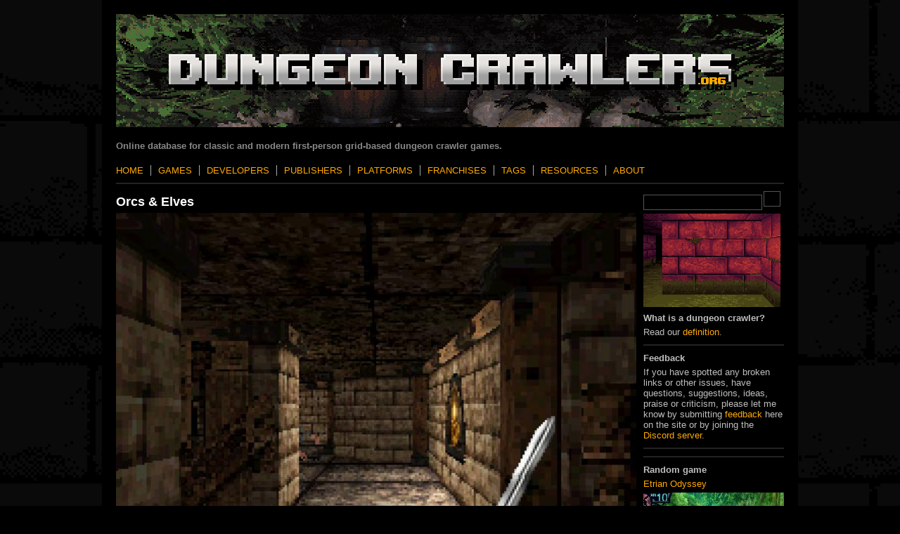

--- FILE ---
content_type: text/html; charset=UTF-8
request_url: https://dungeoncrawlers.org/game/orcs-elves/
body_size: 4800
content:
        <!DOCTYPE html>
        <html lang="en">
        <head>
            <title>Orcs & Elves | dungeoncrawlers.org</title>
            <meta charset="utf-8"/>
			<meta name="description" content="Online database for classic and modern first-person grid-based dungeon crawler games.">
            <meta http-equiv="Content-Type" content="text/html; charset=utf-8"/>
                        <meta name="twitter:card" content="summary_large_image" />
            <meta name="twitter:site" content="" />
            <meta name="twitter:creator" content="@zooperdan" />
            <meta name="twitter:title" content="Orcs & Elves">
            <meta name="twitter:description" content="Orcs &amp; Elves is a turn-based role-playing game based on improved DOOM RPG engine. The story follows an elf named Elli who, along with a talking magic wand Ellon, heads to the depths of a devastated dwarven citadel to find out what happened there, batt..." />
            <meta name="twitter:image" content="https://dungeoncrawlers.org/images/2020/09/5f74d96d3450b.jpg">
            <meta property="twitter:image" content="https://dungeoncrawlers.org/images/2020/09/5f74d96d3450b.jpg">
            <meta property="og:title" content="Orcs & Elves">
            <meta property="og:image" content="https://dungeoncrawlers.org/images/2020/09/5f74d96d3450b.jpg">
            <meta property="og:url" content="https://dungeoncrawlers.org/game/orcs-elves/" />
            <meta property="og:type" content="website" />
            <meta property="og:description" content="Orcs &amp; Elves is a turn-based role-playing game based on improved DOOM RPG engine. The story follows an elf named Elli who, along with a talking magic wand Ellon, heads to the depths of a devastated dwarven citadel to find out what happened there, batt..." />
            <link rel="stylesheet" href="/css/style.css?1769033445" />
            <link rel="stylesheet" href="/css/magnific-popup.css?1769033445" />
            
            <script src="https://kit.fontawesome.com/4f45acfd42.js" crossorigin="anonymous"></script>
            <script type="text/javascript" src="/js/jquery-3.5.1.min.js"></script>
                        <script type="text/javascript" src="/js/main.js"></script>
            <script type="text/javascript" src="/js/jquery.magnific-popup.min.js"></script>
        </head>
        <body>

            <div align="center">
                <div align="left" id="wrapper">

                    <div style="position:relative;">
                        <div align="left" id="header">
                            <div style="float:left;">
                                <div style="height:170px; margin-bottom:10px;">
                                    <img style="" src="/images/common/dungeoncrawlers.org.png" alt="" border="">
                                </div>
                                <div class="clearer"></div>
                                <div id="tagline">Online database for classic and modern first-person grid-based dungeon crawler games.</div>
                            </div>
                        </div>
                    </div>

                    <div class="clearer"></div>

                    <div align="left" id="pagenav">
                        <ul>
                            <li class=""><a href="/">Home</a></li><li class="page_item "><a href="/games/">Games</a></li><li class="page_item "><a href="/developers/">Developers</a></li><li class="page_item "><a href="/publishers/">Publishers</a></li><li class="page_item "><a href="/platforms/">Platforms</a></li><li class="page_item "><a href="/franchises/">Franchises</a></li><li class="page_item "><a href="/tags/">Tags</a></li><li class="page_item "><a href="/resources/">Resources</a></li><li class="page_item "><a href="/about/">About</a></li>
                        </ul>
                    </div>
                    <hr style="margin-top:0px"/>
                    <div style="margin-top:10px;"> <!-- content start -->

                        <div style="position:relative;"><div style="float:right; width:200px; margin-left:10px;"><div><input type="text" name="searchField" id="searchField" value=""><button class="fas fa-search" id="searchsubmit" style="width:24px"></button></div><img style="margin-bottom:0px; margin-top:5px;" src="/images/common/eob_anim1.gif" alt="" width="195" border=""/><p style="font-weight:bold;">What is a dungeon crawler?</p>Read our <a href="/definition/">definition</a>.<hr style="margin:10px 0px;"/><p style="font-weight:bold;">Feedback</p>If you have spotted any broken links or other issues, have questions, suggestions, ideas, praise or criticism, please let me know by submitting <a href="/feedback/">feedback</a> here on the site or by joining the <a href="https://discord.dungeoncrawlers.org">Discord server</a>.<hr style="margin:10px 0px;"/>	<div style="text-align:center;">
	<script type='text/javascript' src='https://storage.ko-fi.com/cdn/widget/Widget_2.js'></script><script type='text/javascript'>kofiwidget2.init('Support us on Ko-fi', '#29abe0', 'I2I1L457X');kofiwidget2.draw();</script>
	</div>
	<hr style="margin:10px 0px;"/><p style="font-weight:bold;">Random game</p><a href="/game/etrian-odyssey/">Etrian Odyssey</a><a href="/game/etrian-odyssey/"><img style="margin-top:5px;" src="https://dungeoncrawlers.org/images/2020/09/5f74d8e9031a3.jpg" width="200" alt="" border="0" /></a><hr style="margin:10px 0px;"/><p style="font-weight:bold;">Recently added</p><ul style="padding-left:15px; margin-left:0px;"><li style="padding-left:0px; margin-left:0px;"><a href="/game/minerva-labyrinth/">Minerva Labyrinth</a></li><li style="padding-left:0px; margin-left:0px;"><a href="/game/dice-n-goblins/">Dice 'n Goblins</a></li><li style="padding-left:0px; margin-left:0px;"><a href="/game/wandun-wanderersdungeons/">WANDUN -Wanderers&Dungeons-</a></li><li style="padding-left:0px; margin-left:0px;"><a href="/game/fracas/">Fracas</a></li><li style="padding-left:0px; margin-left:0px;"><a href="/game/dragon-ruins-2/">Dragon Ruins 2</a></li><li style="padding-left:0px; margin-left:0px;"><a href="/game/greed-and-darkness/">Greed And Darkness</a></li><li style="padding-left:0px; margin-left:0px;"><a href="/game/ludus-mortis/">Ludus Mortis</a></li><li style="padding-left:0px; margin-left:0px;"><a href="/game/cryptmaster/">Cryptmaster</a></li><li style="padding-left:0px; margin-left:0px;"><a href="/game/dragon-ruins/">Dragon Ruins</a></li><li style="padding-left:0px; margin-left:0px;"><a href="/game/dawn-of-the-ashen-queen/">Dawn of the Ashen Queen</a></li></ul><p style=""><a href="/games/added/">View more..</a></p><hr style="margin:10px 0px;"/><div style="margin-top:10px;"><p style="font-weight:bold;">Can't find your favorite game?</p>New games are added often, so check back later and chances are it'll be here!</div><hr style="margin:10px 0px;"/>	<div align="center">
		<div style="position:relative; margin-top:0px;">
			<div style="float:left; margin-left:0px; width:40px; margin-top:0px;">
			<a href="https://discord.dungeoncrawlers.org"><img src="/images/common/discord.png" alt="Discord" title="Meet fellow dungeon crawler fans on the Discord server" border="0" /></a>
			</div>
			<div style="float:left; margin-left:5px; width:40px; margin-top:0px;">
			<a href="https://www.facebook.com/groups/1534627476758967/"><img src="/images/common/facebook.jpg" alt="Facebook" title="Meet fellow dungeon crawler fans on Facebook" border="0" /></a>
			</div>
			<div style="float:left; width:40px; margin-left:5px; margin-top:0px;">
			<a href="https://twitter.com/zooperdan"><img src="/images/common/twitter.png" alt="Twitter" title="Follow zooperdan on Twitter" border="0" /></a>
			</div>
			<div style="float:left; width:40px; margin-left:5px; margin-top:0px;">
			<a href="http://www.dungeoncrawlers.org/feed/"><img src="/images/common/rss.jpg" alt="RSS" title="Subscribe to the RSS feed and stay updated!" border="0" /></a>
			</div>
		</div>
		<div class="clearer"></div>
		</div>
	<hr style="margin:10px 0px;"/><p style="margin-top:5px">Theme: <a href="/theme.php?style=day">Day</a> | <a href="/theme.php?style=night">Night</a></p><div class="clearer"></div></div></div><div style="float:none; overflow:hidden;"><div style="padding:0px 0px; margin-bottom:10px;"><p class="game_title">Orcs & Elves</p></div><p style="margin-top:0px;"><img class="screenshot" width="100%" src="https://dungeoncrawlers.org/images/2020/09/5f74d96d3450b.jpg" /></p><div style="margin:10px 0px;"><span class="array_list_caption">Platforms:</span> <span><a href="/platforms/java-mobile/">Java (mobile)</a></span>, <span><a href="/platforms/nintendo-ds/">Nintendo DS</a></span> &nbsp; <span class="array_list_caption">Developer:</span> <span><a href="/developers/fountainhead-entertainment/">Fountainhead Entertainment</a></span> &nbsp; <span class="array_list_caption">Publisher:</span> <span><a href="/publishers/ea-mobile/">EA Mobile</a></span> &nbsp; <span class="array_list_caption">Franchise:</span> <span><a href="/franchises/orcs-elves/">Orcs & Elves</a></span> &nbsp; <span class="header">Year:</span> <a href="/year/2006/">2006</a> &nbsp; <span class="array_list_caption">Tags:</span> <span><a href="/tag/fantasy/">Fantasy</a></span>, <span><a href="/tag/single-character/">Single Character</a></span>, <span><a href="/tag/turn-based-combat/">Turn-based combat</a></span> &nbsp; </div><p style="margin-top:15px; margin-bottom:5px;"><span class="header">Description:</span></p><p><p>Orcs &amp; Elves is a turn-based role-playing game based on improved DOOM RPG engine. The story follows an elf named Elli who, along with a talking magic wand Ellon, heads to the depths of a devastated dwarven citadel to find out what happened there, battling foes of many kinds, finding mysterious items and meeting various people.</p>

<p>The game uses a first person perspective and dungeons are grid-based, similar to the <a title="Dungeon Master" href="http://www.dungeoncrawlers.org/game/dungeon-master/">Dungeon Master</a> and <a title="Eye of the Beholder" href="http://www.dungeoncrawlers.org/game/eye-of-the-beholder/">Eye of the Beholder</a> series; the player can only move between squares, forward, backward, strafe left or right, turn in 90 degree increments. Enemies and dungeon features are drawn with sprite graphics. There are some 3D objects in the dungeons as well, and the game employs some 3D camera movements in the cutscenes. The dungeons mostly consist of one level, though it is possible to move between different parts of the dungeons and revisit the previous dungeons as necessary.</p>
<ul>
<li>Explore a Dwarven citadel with the help of your talking wand to take on an evil witch and her army of dark minions</li>
<li>Hybrid Game-play - First-person action meets tactical RPG</li>
<li>Explore locations like a dragon's lair and mysterious catacombs</li>
<li>Wield 11 mystical weapons including swords, crossbows and magical artifacts</li>
<li>Legendary Beasts - Take on over 35 enemies with A.I. including trolls, dark elves and the undead</li>
</ul></p><p style="margin-top:15px; margin-bottom:5px;"><span class="header">Screenshots:</span></p><a href="https://dungeoncrawlers.org/images/2020/09/5f74d96d225de.jpg" class="image-popup-no-margins"><img src="https://dungeoncrawlers.org/images/2020/09/5f74d96d225de.jpg" width="125" valign="middle" style="margin-right:10px;" border="0"/></a><a href="https://dungeoncrawlers.org/images/2020/09/5f74d96d26e9b.jpg" class="image-popup-no-margins"><img src="https://dungeoncrawlers.org/images/2020/09/5f74d96d26e9b.jpg" width="125" valign="middle" style="margin-right:10px;" border="0"/></a><a href="https://dungeoncrawlers.org/images/2020/09/5f74d96d2b62f.jpg" class="image-popup-no-margins"><img src="https://dungeoncrawlers.org/images/2020/09/5f74d96d2b62f.jpg" width="125" valign="middle" style="margin-right:10px;" border="0"/></a><a href="https://dungeoncrawlers.org/images/2020/09/5f74d96d2fd9d.jpg" class="image-popup-no-margins"><img src="https://dungeoncrawlers.org/images/2020/09/5f74d96d2fd9d.jpg" width="125" valign="middle" style="margin-right:10px;" border="0"/></a><a href="https://dungeoncrawlers.org/images/2020/09/5f74d96d3450b.jpg" class="image-popup-no-margins"><img src="https://dungeoncrawlers.org/images/2020/09/5f74d96d3450b.jpg" width="125" valign="middle" style="margin-right:10px;" border="0"/></a><p style="margin-top:15px; margin-bottom:5px;"><span class="header">External information:</span></p><div style="margin-left:0px; padding-left:10px; border-left:1px dashed #aaa;"><a href="http://www.mobygames.com/game/orcs-elves" target="_new">http://www.mobygames.com/game/orcs-elves</a><br/><a href="http://en.wikipedia.org/wiki/Orcs_%26_Elves" target="_new">http://en.wikipedia.org/wiki/Orcs_%26_Elves</a><br/></div><p style="margin-top:15px; margin-bottom:5px;"><span class="header">External reviews:</span></p><div style="margin-left:0px; padding-left:10px; border-left:1px dashed #aaa;"><a href="http://www.metacritic.com/game/ds/orcs-elves" target="_new">http://www.metacritic.com/game/ds/orcs-elves</a><br/><a href="http://www.ign.com/articles/2007/11/20/orcs-elves-review" target="_new">http://www.ign.com/articles/2007/11/20/orcs-elves-review</a><br/><a href="http://www.gamefaqs.com/ds/942071-orcs-and-elves" target="_new">http://www.gamefaqs.com/ds/942071-orcs-and-elves</a><br/></div><p style="margin-top:15px; margin-bottom:5px;"><span class="header">Video:</span></p><iframe title="YouTube video player" class="youtube-player" type="text/html" width="100%" height="480" src="https://www.youtube.com/embed/4YtgJTiF1yw?modestbranding=1&autohide=1&showinfo=0"	frameborder="0" allowFullScreen></iframe><div class="clearfix"></div></div>
                        <div class="clearer"></div>
                    </div> <!-- content end -->

                    <div align="center" id="bottom_wrap">
						<hr/>
                        <div id="bottombar" align="center">
                            <div style="position:relative;">
                                <div style="float:left; padding-top:5px;">dungeoncrawlers.org - Keep calm and crawl dungeons!</div>
                                <div style="display:none;">dungeon crawlers, rpg, rpg games, retro gaming, retro games</div>
                                <div style="float:right; padding-top:5px;">Copyright © 2014-2020. All rights reserved. <a href="/disclaimer/">Disclaimer</a></div>
                            </div>
                        </div>
                        <div class="clearer"></div>
                    </div>

                </div> <!-- wrapper end -->


            </div> <!-- center end -->

            <!-- Google tag (gtag.js) -->
            <script async src="https://www.googletagmanager.com/gtag/js?id=G-GN2SZJ9RWN"></script>
            <script>
              window.dataLayer = window.dataLayer || [];
              function gtag(){dataLayer.push(arguments);}
              gtag('js', new Date());

              gtag('config', 'G-GN2SZJ9RWN');
            </script>
        </body>
        </html>
        

--- FILE ---
content_type: text/css
request_url: https://dungeoncrawlers.org/css/style.css?1769033445
body_size: 2896
content:
/*
Theme Name: dungeoncrawlers
Theme URI: http://www.dungeoncrawlers.org
Description: Custom theme for the website.
Version: 0.1
Author: Dan Thoresen
Author URI: http://www.dungeoncrawlers.org/
Tags: dark, two-columns, right-sidebar, flexible-width
*/

/*
* GENERAL
*/
*               { margin: 0; }
body            { color: #BEBEBE; background-color: black;
    font: normal 0.8em Verdana, Arial, Helvetica, sans-serif;
    background-image: url('/images/common/background.png');
}
h1, h2, h3,
h4, h5          { margin: 0.5em 0em 0em; }

p               { margin: 5px 0px 5px; }

img             { margin: 0; padding: 0; }
blockquote      { font-style: italic; margin-left: 0px; padding-left: 15px; border-left: 4px solid #555; }
strong          { font-weight: bold; }

img.size-medium.wp-image-5 {
    margin-top:0;
    margin-left:0;
}

.clearer        { clear: both; }
#wrapper        { margin: 0; z-index: 1; max-width: 950px; background-color:black; padding:20px;}

/*
* Links
*/
a                   { color: #ffaa00; text-decoration:none; }
a strong            { color: #ffaa00; }
a:hover,
a:hover strong      { color:#ffaa00!important; }
a:focus,
a:focus strong,
a:active,
a:active strong     { outline: none; color: #247dc8; }


/*
* HEADER
*/
#header {
    margin: 0;
    padding: 0px;
    height: 60px;
}
#header h3 {
    margin-bottom:5px;
    font-size:3em;
    margin-top:0px;
}
#tagline {
    font-size: 10pt;
    margin-bottom:10px;
    color:#888;
    font-weight: bold;
}

code           { font-size: 1.0em; font-family: "Courier New", Courier, monospace; }
pre            { font-size: 1.0em; font-family: "Courier New", Courier, monospace; }

/*
* Navigation
*/
#pagenav            { margin: 0; padding-top: 10px; padding-bottom: 10px; border-top: 0px solid #3b2a26; border-bottom: 0px solid #222; }
#pagenav ul         { display: inline; margin: 0; padding: 0; }
#pagenav ul li      { padding: 0; display: inline; margin: 0 0px 0 0; padding-right:10px; padding-left:10px; border-right:1px solid #aaa; }
#pagenav ul li:first-of-type { padding-left: 0px; }
#pagenav ul li:last-of-type { border-right:0px; }
#pagenav ul li      { font-size: 16; font-weight: normal; text-transform: uppercase; }
#pagenav ul li#pagenav_rss { padding-left:20px; }
#pagenav .selected a { color:white; !important; }


/*
* CONTENT
*/
#content                { float: left; width:100%; padding:0px; margin: 0em; padding-top: 0em; background-color:black; margin-top:0px; }
#content h3             { margin: 0em; margin-top:0px; margin-bottom:15px; padding: 0em; font-size: 1.0em; text-align:left; }
#content .navigation    { float: left; margin: 3em 13em 0em; padding: 0em; width: 36em;}
#content .goback        { float: left; }
#content .goforward     { margin-left: 22em; }
/* #content code           { line-height: 1.2em; background: #2e211e; color: yellow; font-size: 0.9em; font-family: "Courier New", Courier, monospace; } */
/* #content pre            { line-height: 1.2em; background: #2e211e; font-size: 0.9em; font-family: "Courier New", Courier, monospace; } */

#content #comments        { margin: 2em 0em 0em; }
#content #respond         { margin: 2em 0em 0.5em; }
#content .commentlistitem { margin: 2em 0em 1em; padding: 1em 1.5em 1em; background-color: #2e211e; text-align: left; }
#content .commentleft     { float: left; }
#content .commentauthor   { margin: 0.5em 0em 0.5em; }
#content .commenttext     { margin-left: 13em;  }

#commentswrapper .avatar  { margin: 0em; border: 10px solid #241a18; }

/*
* (SINGLE-)POSTWRAP
*/
.singlepostwrap             { margin-top: 0em; padding-top: 0em; width: 100%; line-height: 1.5em; }
.singlepostwrap .avatar     { border: 10px solid #241a18; }
.singlepostwrap h2          { padding: 0em 0em 0.2em 0em; line-height: 1.2em; font-size: 2.0em; }
.singlepostwrap .singlepost { margin: 0em 0em 0em; text-align: left; }
.singlepostwrap .entry      { margin: 0em 0em 0em; }
.singlepostwrap .entry a    { /*color: #80756c;*/ }
.singlepostwrap ul li       { margin-left: 1em; }
.singlepostwrap ol li       { margin-left: 1.4em; list-style: decimal; }

.postwrap                   { margin-top: 0px; padding-top: 0px; padding-top: 0px; margin-bottom:10px; padding-bottom: 15px; width: 100%; border-bottom:1px solid #222;}
.postwrap h2                { padding: 0em 0em 0.5em 0em; font-size: 1.5em; }
.postwrap .leftmeta         { float: left; width:40px; }
.postwrap .leftmeta .date   { float: left; font-weight: bold; }
.postwrap .avatar           { margin-left: 0em; border: 10px solid #2e211e; }
.postwrap .post             { margin-left: 0px; width: 100%; text-align: left; }
.postwrap .entry            { margin: 0.6em 0em 0em; }
.postwrap .entry a          { color: #80756c; }
.postwrap .postmetadata     { margin: 0px 0px 0px; font-size: 0.9em; color: #80756c; }
.postwrap .pagetitle        { font-size: 4em; }
.postwrap ul li             { margin-left: 1em; }
.postwrap ol li             { margin-left: 1.4em; list-style: decimal; }


/*
* These rules are added for compatibility with WordPress Theme Directory
*/
.aligncenter      { display: block; margin-left: auto; margin-right: auto; }
.alignleft        { float: left; }
.alignright       { float: right; }
.wp-caption       { border: 1px solid #ddd; text-align: center; background-color: #f3f3f3; padding-top: 4px; margin: 10px; }
.wp-caption img   { margin: 0; padding: 0; border: 0 none; }
.wp-caption-dd    { font-size: 11px; line-height: 17px; padding: 0 4px 5px; margin: 0; }


/*
* SIDEBAR
*/
#sidebar          { margin: 0; margin-left:25px; float:right; max-width: 180px; font-weight: lighter; text-align: left; }
#sidebar #search  { padding-bottom: 1.5em; }
#sidebar h2       { margin: 1em 0em 0em; font-size: 1.0em; }


/*
* BOTTOM BAR
*/
#bottom_wrap          { max-width: 950px; margin-bottom:0px; }
#bottombar            { margin: 0em; margin-top: 2em; padding-top: 0em; margin-bottom:20px; }
#bottombar #column1   { float: left; width: 13em; margin: 0em 0.6em 2em 6em; }
#bottombar #column1 p { text-align: justify; }
#bottombar #column2   { float: left; width: 13em; margin: 0em 0.6em 2em; }
#bottombar #column3   { float: left; width: 13em; margin: 0em 0.6em 2em; }
#bottombar #column4   { float: left; width: 13em; margin: 0em 0.6em 2em; }
#bottombar .delicious { margin: 0em 0em 0em; padding: 0em; line-height: 1em; }
#bottombar .delicious img { margin: 0em; }
#bottombar h2         { margin: 1em 0em 0.2em; text-transform: lowercase; }


/*
* FOOTER
*/
#footer           { margin: 0em; padding: 0em; clear: both; }
#footer p         { margin: 0em; padding: 0em; font-size: 0.8em; width: 100%; height: 2.5em; text-align: center; background-color: inherit; }


.postwrap .avatar {
    border:0px;
}

.img-full-width {

}

#lightbox-image {
    margin:0px;
}

.gallery-item {
    margin:0px!important;
    margin-top:0px!important;
}

.gallery img  {
    border:0px!important;
}

img.wp-smiley {
    margin:0px;
}

.linklistcatname {
    display:none;
}

.fa-stack {
    width:12px!important;
}

ul.wpfai-list {
    margin-top:0px!important;
}

a.track_this_link  {
    color: #FFAA00!important;
}

a.track_this_link:hover      { color:#ffeeaa!important; }

.ninja-forms-required-items {
    margin-bottom:15px!important;
}

hr {
    border:1px solid #222;
}

._rateit {
    -webkit-user-select: none;
    -khtml-user-select: none;
    -moz-user-select: none;
    -o-user-select: none;
    -ms-user-select: none;
    user-select: none;
    -webkit-touch-callout: none;
}

input#searchField {
    width:163px;
    margin-right:2px;
    background-color: #000;
    border: 1px solid #555;
    font-size:12px;
    height:20px;
    color:#bebebe;
    padding:0px 2px;
}

input#user_login, #user_pass {
    background-color: #000!important;
    border: 1px solid #222;
    font-size:12px;
    height:20px;
    color:#bebebe;
    padding:0px 2px;
}


button#searchsubmit {
    background-color: #000;
    border: 1px solid #555;
    font-size:12px;
    color:#bebebe;
    height:22px;
    width:55px;
}

button#btnSubmitFeedback {
    background-color: #333;
    border: 1px solid #555;
    font-size:12px;
    color:#bebebe;
    height:25px;
    width:120px;
}

#feedbackStatusContainer {
    display:none;
    border:1px solid red;
    background-color: #400;
    padding:10px;
    margin-bottom:20px;
}

#leftside {
    margin-right:25px;
    max-width:180px;
    float:left;
    font-weight: lighter;
    text-align: left;
}

#leftside h2       { margin: 1em 0em 0em; font-size: 1.0em; }

textarea#comment {
    width:650px!important;
}

#rightcolumn p {
    margin-top:0px!important;
}

.post h3 {
    margin-bottom:5px!important;
}

h2, h3 {
    color:white;
}

#leftside h2 {

}

.yasr_schema {
    display:none;!important;
}

h2.pagetitle_small {
    margin-top:15px;
    font-size:1.0em;
    margin-bottom:0px;
}

.slashimage {
    background-image:url(/images/common/slash/slashimages.png);
    background-position:0px 0px;
    background-repeat:no-repeat;
    cursor:pointer;
}

#slashimage1 {
    background-position:-0px 0px;
}

#slashimage2 {
    background-position:-128px 0px;
}

.slashdisabled {
    cursor:default;
}

.slashdigit {
    background-image:url(/images/common/slash/slashdigits2.png);
    background-position:0px 0px;
    background-repeat:no-repeat;
    position:absolute;
    width:10px;
    height:10px;
    left:30px;
    top:13px;
    display:none;
}

.letter-group {
    border-bottom:1px solid #222;
    margin-bottom:10px;
    padding-bottom:10px;
}

.letter-cell {
    margin-bottom:5px;
}

.pageheader {
    padding:10px;
    margin-top:5px;
    margin-bottom:15px;
    border:0px solid white;
    background-color:#222;
    font-size:1.2em;
}


.pageheader span {
    padding-right:15px;
}

.screenshot {
}

.screenshot_pixelated {
    image-rendering: optimizeSpeed;             /* STOP SMOOTHING, GIVE ME SPEED  */
    image-rendering: -moz-crisp-edges;          /* Firefox                        */
    image-rendering: -o-crisp-edges;            /* Opera                          */
    image-rendering: -webkit-optimize-contrast; /* Chrome (and eventually Safari) */
    image-rendering: pixelated; /* Chrome */
    image-rendering: optimize-contrast;         /* CSS3 Proposed                  */
    -ms-interpolation-mode: nearest-neighbor;   /* IE8+                           */
}

.clearfix::after {
    content: "";
    clear: both;
    display: table;
}

.socialmedialist {
    float:right;
    margin-top:5px;
}

.socialmedialist li {
    display:inline;
}


.postcontent p {
    margin-top: 0px;
    margin-bottom: 5px;
}

.gamelisting td {
    border-bottom:1px dashed #333;
}

.gamelisting .header {
    background-color: black;
}

.gamelisting .section {
    background-color: #0;
}

.gamelisting td {
    border-bottom:1px dashed #333;
}

.gamelist_tab {
    float:left;
    margin-right:5px;
    background-color:#222;
    padding:5px 10px;
}

.gamelist_tab.selected {
    background-color:#444;
}

.pinned_blog_post {
    padding:2px 5px;
    background-color:#ffaa00;
    color:black;
}

.blog_post_border {
    border-left:4px solid #444;
    padding-left:14px;
}

.blog_post_pinned_border {
    border-left:8px solid #ffaa00;
    padding-left:10px;
}

textarea.feedback {
    background-color:black;
    color:#BEBEBE;
    border:1px solid #222;
}

input.feedback {
    background-color:black;
    color:#BEBEBE;
    border:1px solid #222;
}

.array_list_caption {
    color:white;
    font-weight:bold;
}

p.game_title {
    float:left;
    font-weight:bold;
    font-size:1.4em;
    color:white;
}

span.header {
    color:white;
    font-weight:bold;
}

.blog_post_title {
    float:left;
    margin-top:0px;
    font-weight:bold;
    font-size:1.4em; color:white;
}

.about_dungeoncrawlers {
    color: #808080;
}

.dont-break-out {

    /* These are technically the same, but use both */
    overflow-wrap: break-word;
    word-wrap: break-word;

    -ms-word-break: break-all;
    /* This is the dangerous one in WebKit, as it breaks things wherever */
    word-break: break-all;
    /* Instead use this non-standard one: */
    word-break: break-word;

    /* Adds a hyphen where the word breaks, if supported (No Blink) */
    -ms-hyphens: auto;
    -moz-hyphens: auto;
    -webkit-hyphens: auto;
    hyphens: auto;

}

.jamgameprefix {
    /*background-color:#BEBEBE;*/
    color:#BEBEBE;
    border:1px dashed #BEBEBE;
    padding:1px;
}
